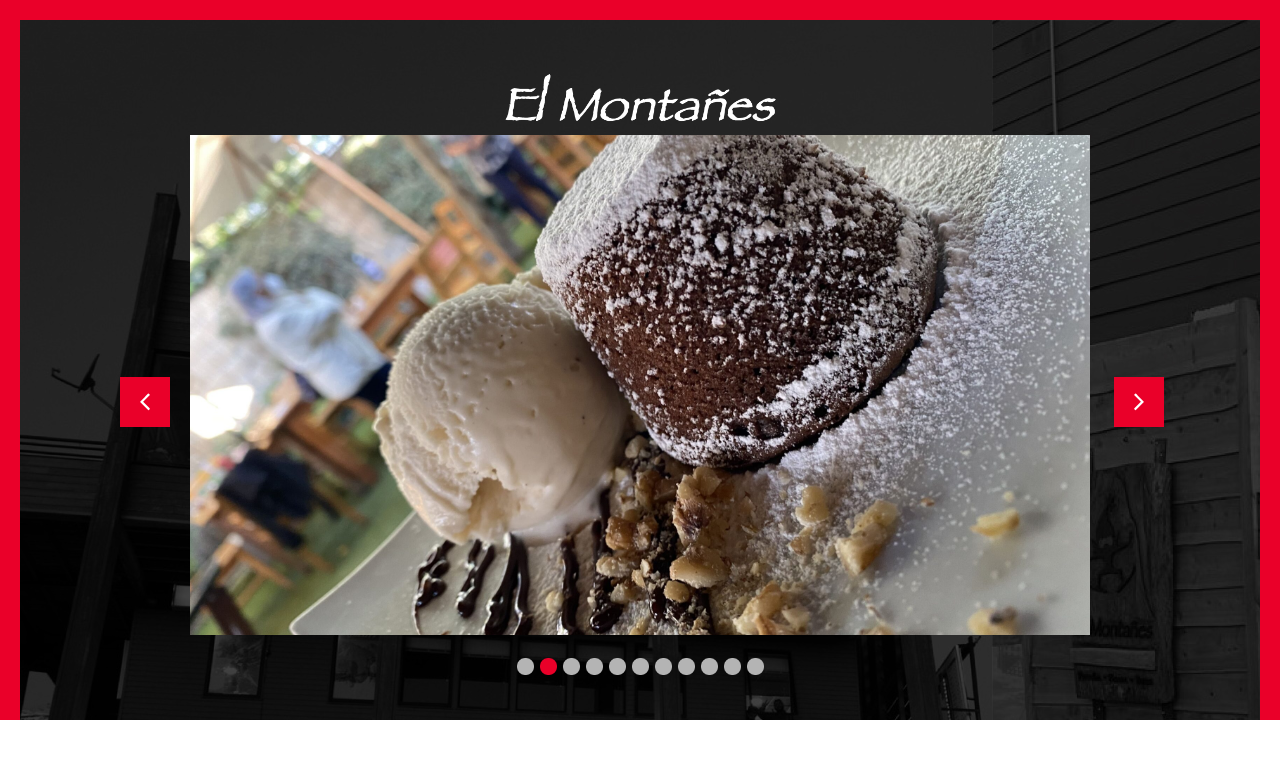

--- FILE ---
content_type: text/css
request_url: https://elmontanes.cl/wp-content/uploads/elementor/css/post-16.css?ver=1751331862
body_size: 5640
content:
.elementor-16 .elementor-element.elementor-element-54af741{--display:flex;--min-height:100vh;--flex-direction:column;--container-widget-width:100%;--container-widget-height:initial;--container-widget-flex-grow:0;--container-widget-align-self:initial;--flex-wrap-mobile:wrap;--background-transition:0.3s;border-style:solid;--border-style:solid;border-width:20px 20px 20px 20px;--border-top-width:20px;--border-right-width:20px;--border-bottom-width:20px;--border-left-width:20px;border-color:var( --e-global-color-5468fe4 );--border-color:var( --e-global-color-5468fe4 );--padding-top:50px;--padding-bottom:0px;--padding-left:0px;--padding-right:0px;}.elementor-16 .elementor-element.elementor-element-54af741:not(.elementor-motion-effects-element-type-background), .elementor-16 .elementor-element.elementor-element-54af741 > .elementor-motion-effects-container > .elementor-motion-effects-layer{background-image:url("https://elmontanes.cl/wp-content/uploads/2024/06/fondo-a.jpg");}.elementor-16 .elementor-element.elementor-element-54af741, .elementor-16 .elementor-element.elementor-element-54af741::before{--border-transition:0.3s;}.elementor-16 .elementor-element.elementor-element-24960e8{text-align:center;}.elementor-16 .elementor-element.elementor-element-24960e8 img{width:31%;}.elementor-16 .elementor-element.elementor-element-4e3f3fd > .elementor-widget-container > .jet-listing-grid > .jet-listing-grid__items{--columns:1;}.elementor-16 .elementor-element.elementor-element-4e3f3fd .jet-listing-grid__slider-icon{background:var( --e-global-color-5468fe4 );}.elementor-16 .elementor-element.elementor-element-4e3f3fd .jet-listing-grid__slider-icon.prev-arrow{left:-60px;right:auto;}.elementor-16 .elementor-element.elementor-element-4e3f3fd .jet-listing-grid__slider-icon.next-arrow{right:-64px;left:auto;}.elementor-16 .elementor-element.elementor-element-4e3f3fd .jet-listing-grid__slider .jet-slick-dots li{width:17px;height:17px;background:#B4B4B4;}.elementor-16 .elementor-element.elementor-element-4e3f3fd .jet-listing-grid__slider .jet-slick-dots li.slick-active{background:var( --e-global-color-5468fe4 );}.elementor-16 .elementor-element.elementor-element-45bc2ce{--display:flex;--flex-direction:row;--container-widget-width:initial;--container-widget-height:100%;--container-widget-flex-grow:1;--container-widget-align-self:stretch;--flex-wrap-mobile:wrap;--gap:30px 30px;--background-transition:0.3s;--margin-top:40px;--margin-bottom:0px;--margin-left:0px;--margin-right:0px;--padding-top:0px;--padding-bottom:0px;--padding-left:0px;--padding-right:0px;}.elementor-16 .elementor-element.elementor-element-0d775e0{--display:flex;--flex-direction:column;--container-widget-width:100%;--container-widget-height:initial;--container-widget-flex-grow:0;--container-widget-align-self:initial;--flex-wrap-mobile:wrap;--background-transition:0.3s;}.elementor-16 .elementor-element.elementor-element-948dcbc > .elementor-widget-container{padding:9px 9px 9px 9px;background-color:var( --e-global-color-5468fe4 );}.elementor-16 .elementor-element.elementor-element-948dcbc{text-align:center;}.elementor-16 .elementor-element.elementor-element-948dcbc .elementor-heading-title{color:#FFFFFF;font-family:"Rubik", Sans-serif;font-size:24px;font-weight:500;}.elementor-16 .elementor-element.elementor-element-92f187f{--display:flex;--background-transition:0.3s;--padding-top:0px;--padding-bottom:0px;--padding-left:0px;--padding-right:0px;}.elementor-16 .elementor-element.elementor-element-879dbfa > .elementor-widget-container > .jet-listing-grid > .jet-listing-grid__items{--columns:1;}.elementor-16 .elementor-element.elementor-element-ed774fa{--display:flex;--background-transition:0.3s;--margin-top:30px;--margin-bottom:50px;--margin-left:0px;--margin-right:0px;}.elementor-16 .elementor-element.elementor-element-ed774fa.e-con{--align-self:center;--flex-grow:0;--flex-shrink:0;}.elementor-16 .elementor-element.elementor-element-769f7cf .jet-listing-dynamic-field .jet-listing-dynamic-field__inline-wrap{width:auto;}.elementor-16 .elementor-element.elementor-element-769f7cf .jet-listing-dynamic-field .jet-listing-dynamic-field__content{width:auto;}.elementor-16 .elementor-element.elementor-element-769f7cf .jet-listing-dynamic-field{justify-content:flex-start;}.elementor-16 .elementor-element.elementor-element-769f7cf .jet-listing-dynamic-field__content{text-align:left;}.elementor-16 .elementor-element.elementor-element-769f7cf .jet-listing-dynamic-field__icon{font-size:20px;}.elementor-16 .elementor-element.elementor-element-769f7cf .jet-listing-dynamic-field .jet-engine-arrow{width:26px;height:26px;line-height:26px;margin-top:calc( -26px/2 );font-size:24px;}.elementor-16 .elementor-element.elementor-element-769f7cf .jet-listing-dynamic-field .jet-engine-arrow svg{height:24px;}@media(max-width:767px){.elementor-16 .elementor-element.elementor-element-54af741{border-width:9px 9px 9px 9px;--border-top-width:9px;--border-right-width:9px;--border-bottom-width:9px;--border-left-width:9px;}.elementor-16 .elementor-element.elementor-element-24960e8 > .elementor-widget-container{margin:-33px 0px 0px 0px;}.elementor-16 .elementor-element.elementor-element-24960e8 img{width:71%;}.elementor-16 .elementor-element.elementor-element-4e3f3fd > .elementor-widget-container{padding:11px 11px 11px 11px;}.elementor-16 .elementor-element.elementor-element-0d775e0{--margin-top:-54px;--margin-bottom:0px;--margin-left:0px;--margin-right:0px;}}@media(min-width:768px){.elementor-16 .elementor-element.elementor-element-54af741{--content-width:900px;}.elementor-16 .elementor-element.elementor-element-ed774fa{--width:70%;}}

--- FILE ---
content_type: text/css
request_url: https://elmontanes.cl/wp-content/uploads/elementor/css/post-36.css?ver=1751331704
body_size: 1524
content:
.elementor-36 .elementor-element.elementor-element-c66a0ab{--display:flex;--min-height:500px;--flex-direction:row;--container-widget-width:calc( ( 1 - var( --container-widget-flex-grow ) ) * 100% );--container-widget-height:100%;--container-widget-flex-grow:1;--container-widget-align-self:stretch;--flex-wrap-mobile:wrap;--justify-content:flex-start;--align-items:flex-end;--background-transition:0.3s;--padding-top:30px;--padding-bottom:30px;--padding-left:30px;--padding-right:30px;}.elementor-36 .elementor-element.elementor-element-c66a0ab:not(.elementor-motion-effects-element-type-background), .elementor-36 .elementor-element.elementor-element-c66a0ab > .elementor-motion-effects-container > .elementor-motion-effects-layer{background-position:center center;background-size:cover;}.elementor-36 .elementor-element.elementor-element-c66a0ab, .elementor-36 .elementor-element.elementor-element-c66a0ab::before{--border-transition:0.3s;}.jet-listing-item.single-jet-engine.elementor-page-36 > .elementor{width:900px;margin-left:auto;margin-right:auto;}@media(max-width:767px){.elementor-36 .elementor-element.elementor-element-c66a0ab{--min-height:225px;--flex-direction:row;--container-widget-width:calc( ( 1 - var( --container-widget-flex-grow ) ) * 100% );--container-widget-height:100%;--container-widget-flex-grow:1;--container-widget-align-self:stretch;--flex-wrap-mobile:wrap;--justify-content:flex-start;--align-items:flex-end;--padding-top:20px;--padding-bottom:20px;--padding-left:20px;--padding-right:20px;}}

--- FILE ---
content_type: text/css
request_url: https://elmontanes.cl/wp-content/uploads/elementor/css/post-108.css?ver=1719075498
body_size: 2513
content:
.elementor-108 .elementor-element.elementor-element-fbd78d6{--display:flex;--flex-direction:row;--container-widget-width:initial;--container-widget-height:100%;--container-widget-flex-grow:1;--container-widget-align-self:stretch;--flex-wrap-mobile:wrap;--background-transition:0.3s;--padding-top:0px;--padding-bottom:0px;--padding-left:0px;--padding-right:0px;}.elementor-108 .elementor-element.elementor-element-1bd7de2{--display:flex;--justify-content:center;--background-transition:0.3s;--padding-top:0px;--padding-bottom:0px;--padding-left:0px;--padding-right:0px;}.elementor-108 .elementor-element.elementor-element-70922a0 img{width:38%;}.elementor-108 .elementor-element.elementor-element-7841985{--display:flex;--justify-content:center;--background-transition:0.3s;--padding-top:0px;--padding-bottom:0px;--padding-left:0px;--padding-right:0px;}.elementor-108 .elementor-element.elementor-element-763be5f .jet-download, .elementor-108 .elementor-element.elementor-element-763be5f .jet-download__text{text-align:left;}.elementor-108 .elementor-element.elementor-element-763be5f .jet-download{background-color:var( --e-global-color-3bb0d8a );}.elementor-108 .elementor-element.elementor-element-763be5f .jet-download__label{color:var( --e-global-color-secondary );}.elementor-108 .elementor-element.elementor-element-763be5f  .jet-download__label{font-family:"Rubik", Sans-serif;font-weight:400;}.elementor-108 .elementor-element.elementor-element-763be5f  .jet-download__file-name{font-family:"Rubik", Sans-serif;font-weight:500;}.elementor-108 .elementor-element.elementor-element-763be5f .jet-download:hover{background-color:var( --e-global-color-5468fe4 );}.elementor-108 .elementor-element.elementor-element-763be5f .jet-download:hover .jet-download__label{color:var( --e-global-color-3bb0d8a );}.jet-listing-item.single-jet-engine.elementor-page-108 > .elementor{width:426px;margin-left:auto;margin-right:auto;}@media(min-width:768px){.elementor-108 .elementor-element.elementor-element-1bd7de2{--width:30%;}.elementor-108 .elementor-element.elementor-element-7841985{--width:70%;}}@media(max-width:767px){.elementor-108 .elementor-element.elementor-element-fbd78d6{--gap:0px 0px;}.elementor-108 .elementor-element.elementor-element-1bd7de2{--width:20%;}.elementor-108 .elementor-element.elementor-element-70922a0 img{width:55%;}.elementor-108 .elementor-element.elementor-element-7841985{--width:80%;}.elementor-108 .elementor-element.elementor-element-763be5f .jet-download{padding:9px 6px 9px 6px;}}

--- FILE ---
content_type: text/css
request_url: https://elmontanes.cl/wp-content/uploads/elementor/css/post-68.css?ver=1718999914
body_size: 2373
content:
.elementor-68 .elementor-element.elementor-element-4b72972{--display:flex;--flex-direction:column;--container-widget-width:100%;--container-widget-height:initial;--container-widget-flex-grow:0;--container-widget-align-self:initial;--flex-wrap-mobile:wrap;--background-transition:0.3s;--overlay-opacity:0.5;--padding-top:50px;--padding-bottom:50px;--padding-left:4px;--padding-right:4px;}.elementor-68 .elementor-element.elementor-element-4b72972:not(.elementor-motion-effects-element-type-background), .elementor-68 .elementor-element.elementor-element-4b72972 > .elementor-motion-effects-container > .elementor-motion-effects-layer{background-color:var( --e-global-color-5468fe4 );}.elementor-68 .elementor-element.elementor-element-4b72972::before, .elementor-68 .elementor-element.elementor-element-4b72972 > .elementor-background-video-container::before, .elementor-68 .elementor-element.elementor-element-4b72972 > .e-con-inner > .elementor-background-video-container::before, .elementor-68 .elementor-element.elementor-element-4b72972 > .elementor-background-slideshow::before, .elementor-68 .elementor-element.elementor-element-4b72972 > .e-con-inner > .elementor-background-slideshow::before, .elementor-68 .elementor-element.elementor-element-4b72972 > .elementor-motion-effects-container > .elementor-motion-effects-layer::before{--background-overlay:'';}.elementor-68 .elementor-element.elementor-element-4b72972, .elementor-68 .elementor-element.elementor-element-4b72972::before{--border-transition:0.3s;}.elementor-68 .elementor-element.elementor-element-480aca7{--grid-template-columns:repeat(0, auto);--grid-column-gap:13px;--grid-row-gap:0px;}.elementor-68 .elementor-element.elementor-element-480aca7 .elementor-widget-container{text-align:center;}.elementor-68 .elementor-element.elementor-element-480aca7 .elementor-social-icon{background-color:var( --e-global-color-3bb0d8a );}.elementor-68 .elementor-element.elementor-element-480aca7 .elementor-social-icon i{color:var( --e-global-color-5468fe4 );}.elementor-68 .elementor-element.elementor-element-480aca7 .elementor-social-icon svg{fill:var( --e-global-color-5468fe4 );}.elementor-68 .elementor-element.elementor-element-480aca7 > .elementor-widget-container{margin:0px 0px 16px 0px;}.elementor-68 .elementor-element.elementor-element-cde6483 > .elementor-widget-container{margin:0px 0px 22px 0px;}